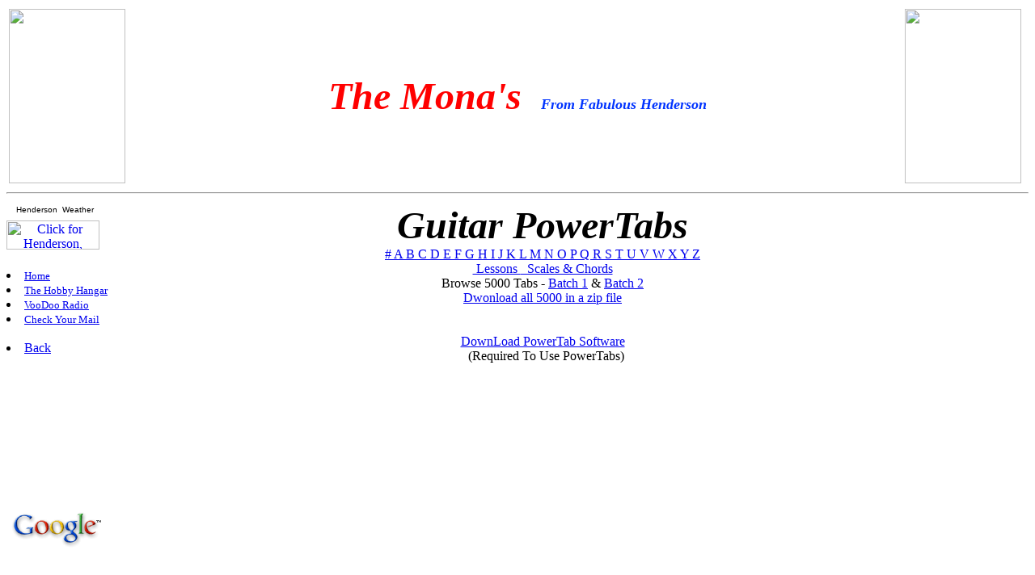

--- FILE ---
content_type: text/html; charset=UTF-8
request_url: http://monafamily.com/guitar_tabs.html
body_size: 4197
content:

<!DOCTYPE HTML PUBLIC "-//W3C//DTD HTML 4.0 Transitional//EN">



<html>

<head>

	<title>The Mona's</title>

</head><body>

<TABLE WIDTH="100%" ALIGN="center" BORDER=0>

 <TR>

  <TD WIDTH=150><IMG height=216 alt="" src="images/header/dcFlag.jpg" width=144 border=0></TD>

  <TD ALIGN="middle"><FONT color=#0033ff size=4><STRONG><EM><FONT color=#ff0000 size=7>The Mona's&nbsp;&nbsp;</FONT>From Fabulous Henderson</EM></STRONG></FONT></TD>

  <TD WIDTH=150><IMG height=216 alt="" src="images/header/liberty.jpg" width=144 border=0></TD>

 </TR>

</TABLE>

<hr>


<TABLE cellspacing="0" cellpadding="0" border="0" align="left" width=209 height="660" style="WIDTH: 209px; HEIGHT: 660px">
<tr>

            <td width="155" height="21">

            &nbsp;&nbsp; <font size="1" face="Arial">Henderson&nbsp;

              Weather</font>

            </td>

          </tr>

          <tr>

            <td width="155" height="45">

              <p align="center"><a href="http://www.wunderground.com/US/NV/Henderson.html"><img alt="Click for Henderson, Nevada Forecast" border="0" src="http://banners.wunderground.com/banner/gizmotimetemp/US/NV/Henderson.gif" width="115" height="36" align="left"></a></p>

            </td>

          </tr>

 <tr>

    <td valign="top" width=135><!-- Start left Column  -->

<br>
<LI><A href="../index.html"><FONT size=2>Home</FONT></A><br>
<LI><A href="../interests.html"><FONT size=2>         The Hobby Hangar</FONT></A><BR> 

<LI><A href="http://monafamily.com/mp3/" title="Requires a Logon"><FONT size=2>VooDoo Radio</A><br>

<LI><A title="Requires a Logon" href="https://monafamily.com/horde/imp/" ><FONT size=2>Check Your Mail</A>
<br><br>
<LI><A href="javascript:history.back()"><FONT size="3">			Back</FONT></A>
</FONT></FONT></LI></td><!-- Finish left Column  --><!-- Search Google -->

  <!-- Search Google -->
<FORM method=get action=http://www.google.com/custom>
	<tr>
		<td>
<A HREF="http://www.google.com/search">
<IMG SRC="http://www.google.com/logos/Logo_40wht.gif" border=0 ALT=Google></A>
		</td>
	</tr>
	<tr>
		<td>
<INPUT name=q size=21 maxlength=220 >
<INPUT type=submit name=sa VALUE="Search">
<INPUT type=hidden name=cof VALUE="L:http://monafamily.com/images/logo.jpg;AH:left;S:http://monafamily.com;AWFID:9213595d27ba660f;">
		</td>
	</tr>
</FORM>
</TABLE>
  <!-- Search Google -->
<table width="70%" background="../images/guitar/guitar_bkrnd.jpg">
  <TR>
		<TD valign="top" align="left" width="20"><IMG height=650 src="images/home/divider.gif" width=15>
		</TD>
		<td valign="top" align="center"><font size="16"><i><strong>
		Guitar PowerTabs                    
		</strong></i></font>
		<br>
		<a href="tabs/guitar_tabs_.html">#
		<a href="tabs/guitar_tabs_a.html">A
		<a href="tabs/guitar_tabs_b.html">B
		<a href="tabs/guitar_tabs_c.html">C
		<a href="tabs/guitar_tabs_d.html">D
		<a href="tabs/guitar_tabs_e.html">E
		<a href="tabs/guitar_tabs_f.html">F
		<a href="tabs/guitar_tabs_g.html">G
		<a href="tabs/guitar_tabs_h.html">H
		<a href="tabs/guitar_tabs_i.html">I
		<a href="tabs/guitar_tabs_j.html">J
		<a href="tabs/guitar_tabs_k.html">K
		<a href="tabs/guitar_tabs_l.html">L
		<a href="tabs/guitar_tabs_m.html">M
		<a href="tabs/guitar_tabs_n.html">N
		<a href="tabs/guitar_tabs_o.html">O
		<a href="tabs/guitar_tabs_p.html">P
		<a href="tabs/guitar_tabs_q.html">Q
		<a href="tabs/guitar_tabs_r.html">R
		<a href="tabs/guitar_tabs_s.html">S
		<a href="tabs/guitar_tabs_t.html">T
		<a href="tabs/guitar_tabs_u.html">U
		<a href="tabs/guitar_tabs_v.html">V
		<a href="tabs/guitar_tabs_w.html">W
		<a href="tabs/guitar_tabs_x.html">X
		<a href="tabs/guitar_tabs_y.html">Y
		<a href="tabs/guitar_tabs_z.html">Z
		<br>
		<a href="tabs/guitar_tabs_lesson.html">&nbsp;Lessons
		<a href="scales.html">&nbsp;&nbsp;Scales &amp; Chords</a>
		<br>
		Browse 5000 Tabs - <a href="tabs/Batch1/">Batch 1</a>&nbsp;&amp;&nbsp;<a href="tabs/Batch2/">Batch 2</a>
		<br>
		<a href="tabs/5000_PowerTabs.zip">Dwonload all 5000 in a zip file</a>
	    <br><br><br>
		<a href="http://www.power-tab.net/downloads.php" target="resourse">DownLoad PowerTab Software</a><br>
		&nbsp;&nbsp;(Required To Use PowerTabs)
		</td></TR>
</table>	
</body>
</HTML>



